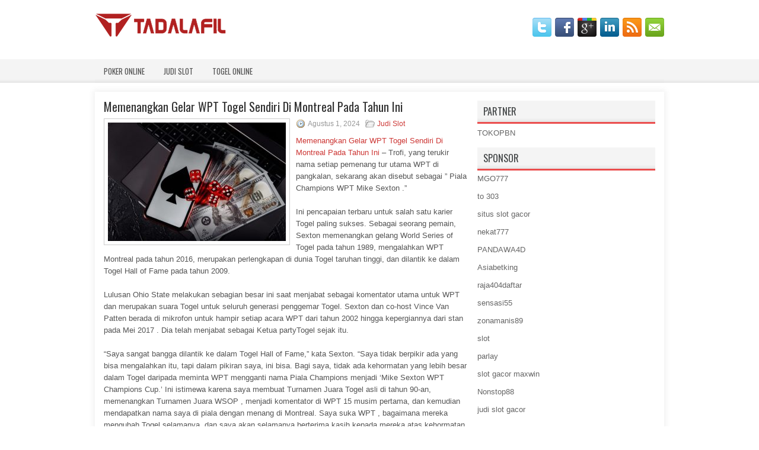

--- FILE ---
content_type: text/html; charset=UTF-8
request_url: http://www.adidasnmdr1.us.com/memenangkan-gelar-wpt-togel-sendiri-di-montreal-pada-tahun-ini/
body_size: 10330
content:
 <!DOCTYPE html><html xmlns="http://www.w3.org/1999/xhtml" lang="id">
<head profile="http://gmpg.org/xfn/11">
<meta http-equiv="Content-Type" content="text/html; charset=UTF-8" />

<meta name="viewport" content="width=device-width, initial-scale=1.0"/>
<link rel="stylesheet" href="http://www.adidasnmdr1.us.com/wp-content/themes/Redon/lib/css/reset.css" type="text/css" media="screen, projection" />
<link rel="stylesheet" href="http://www.adidasnmdr1.us.com/wp-content/themes/Redon/lib/css/defaults.css" type="text/css" media="screen, projection" />
<!--[if lt IE 8]><link rel="stylesheet" href="http://www.adidasnmdr1.us.com/wp-content/themes/Redon/lib/css/ie.css" type="text/css" media="screen, projection" /><![endif]-->

<link rel="stylesheet" href="http://www.adidasnmdr1.us.com/wp-content/themes/Redon/style.css" type="text/css" media="screen, projection" />

<title>Memenangkan Gelar WPT Togel Sendiri Di Montreal Pada Tahun Ini &#8211; Tadalafil Cheapest</title>
<meta name='robots' content='max-image-preview:large' />
<link rel="alternate" type="application/rss+xml" title="Tadalafil Cheapest &raquo; Memenangkan Gelar WPT Togel Sendiri Di Montreal Pada Tahun Ini Umpan Komentar" href="http://www.adidasnmdr1.us.com/memenangkan-gelar-wpt-togel-sendiri-di-montreal-pada-tahun-ini/feed/" />
<script type="text/javascript">
window._wpemojiSettings = {"baseUrl":"https:\/\/s.w.org\/images\/core\/emoji\/14.0.0\/72x72\/","ext":".png","svgUrl":"https:\/\/s.w.org\/images\/core\/emoji\/14.0.0\/svg\/","svgExt":".svg","source":{"concatemoji":"http:\/\/www.adidasnmdr1.us.com\/wp-includes\/js\/wp-emoji-release.min.js?ver=6.2.2"}};
/*! This file is auto-generated */
!function(e,a,t){var n,r,o,i=a.createElement("canvas"),p=i.getContext&&i.getContext("2d");function s(e,t){p.clearRect(0,0,i.width,i.height),p.fillText(e,0,0);e=i.toDataURL();return p.clearRect(0,0,i.width,i.height),p.fillText(t,0,0),e===i.toDataURL()}function c(e){var t=a.createElement("script");t.src=e,t.defer=t.type="text/javascript",a.getElementsByTagName("head")[0].appendChild(t)}for(o=Array("flag","emoji"),t.supports={everything:!0,everythingExceptFlag:!0},r=0;r<o.length;r++)t.supports[o[r]]=function(e){if(p&&p.fillText)switch(p.textBaseline="top",p.font="600 32px Arial",e){case"flag":return s("\ud83c\udff3\ufe0f\u200d\u26a7\ufe0f","\ud83c\udff3\ufe0f\u200b\u26a7\ufe0f")?!1:!s("\ud83c\uddfa\ud83c\uddf3","\ud83c\uddfa\u200b\ud83c\uddf3")&&!s("\ud83c\udff4\udb40\udc67\udb40\udc62\udb40\udc65\udb40\udc6e\udb40\udc67\udb40\udc7f","\ud83c\udff4\u200b\udb40\udc67\u200b\udb40\udc62\u200b\udb40\udc65\u200b\udb40\udc6e\u200b\udb40\udc67\u200b\udb40\udc7f");case"emoji":return!s("\ud83e\udef1\ud83c\udffb\u200d\ud83e\udef2\ud83c\udfff","\ud83e\udef1\ud83c\udffb\u200b\ud83e\udef2\ud83c\udfff")}return!1}(o[r]),t.supports.everything=t.supports.everything&&t.supports[o[r]],"flag"!==o[r]&&(t.supports.everythingExceptFlag=t.supports.everythingExceptFlag&&t.supports[o[r]]);t.supports.everythingExceptFlag=t.supports.everythingExceptFlag&&!t.supports.flag,t.DOMReady=!1,t.readyCallback=function(){t.DOMReady=!0},t.supports.everything||(n=function(){t.readyCallback()},a.addEventListener?(a.addEventListener("DOMContentLoaded",n,!1),e.addEventListener("load",n,!1)):(e.attachEvent("onload",n),a.attachEvent("onreadystatechange",function(){"complete"===a.readyState&&t.readyCallback()})),(e=t.source||{}).concatemoji?c(e.concatemoji):e.wpemoji&&e.twemoji&&(c(e.twemoji),c(e.wpemoji)))}(window,document,window._wpemojiSettings);
</script>
<style type="text/css">
img.wp-smiley,
img.emoji {
	display: inline !important;
	border: none !important;
	box-shadow: none !important;
	height: 1em !important;
	width: 1em !important;
	margin: 0 0.07em !important;
	vertical-align: -0.1em !important;
	background: none !important;
	padding: 0 !important;
}
</style>
	<link rel='stylesheet' id='wp-block-library-css' href='http://www.adidasnmdr1.us.com/wp-includes/css/dist/block-library/style.min.css?ver=6.2.2' type='text/css' media='all' />
<link rel='stylesheet' id='classic-theme-styles-css' href='http://www.adidasnmdr1.us.com/wp-includes/css/classic-themes.min.css?ver=6.2.2' type='text/css' media='all' />
<style id='global-styles-inline-css' type='text/css'>
body{--wp--preset--color--black: #000000;--wp--preset--color--cyan-bluish-gray: #abb8c3;--wp--preset--color--white: #ffffff;--wp--preset--color--pale-pink: #f78da7;--wp--preset--color--vivid-red: #cf2e2e;--wp--preset--color--luminous-vivid-orange: #ff6900;--wp--preset--color--luminous-vivid-amber: #fcb900;--wp--preset--color--light-green-cyan: #7bdcb5;--wp--preset--color--vivid-green-cyan: #00d084;--wp--preset--color--pale-cyan-blue: #8ed1fc;--wp--preset--color--vivid-cyan-blue: #0693e3;--wp--preset--color--vivid-purple: #9b51e0;--wp--preset--gradient--vivid-cyan-blue-to-vivid-purple: linear-gradient(135deg,rgba(6,147,227,1) 0%,rgb(155,81,224) 100%);--wp--preset--gradient--light-green-cyan-to-vivid-green-cyan: linear-gradient(135deg,rgb(122,220,180) 0%,rgb(0,208,130) 100%);--wp--preset--gradient--luminous-vivid-amber-to-luminous-vivid-orange: linear-gradient(135deg,rgba(252,185,0,1) 0%,rgba(255,105,0,1) 100%);--wp--preset--gradient--luminous-vivid-orange-to-vivid-red: linear-gradient(135deg,rgba(255,105,0,1) 0%,rgb(207,46,46) 100%);--wp--preset--gradient--very-light-gray-to-cyan-bluish-gray: linear-gradient(135deg,rgb(238,238,238) 0%,rgb(169,184,195) 100%);--wp--preset--gradient--cool-to-warm-spectrum: linear-gradient(135deg,rgb(74,234,220) 0%,rgb(151,120,209) 20%,rgb(207,42,186) 40%,rgb(238,44,130) 60%,rgb(251,105,98) 80%,rgb(254,248,76) 100%);--wp--preset--gradient--blush-light-purple: linear-gradient(135deg,rgb(255,206,236) 0%,rgb(152,150,240) 100%);--wp--preset--gradient--blush-bordeaux: linear-gradient(135deg,rgb(254,205,165) 0%,rgb(254,45,45) 50%,rgb(107,0,62) 100%);--wp--preset--gradient--luminous-dusk: linear-gradient(135deg,rgb(255,203,112) 0%,rgb(199,81,192) 50%,rgb(65,88,208) 100%);--wp--preset--gradient--pale-ocean: linear-gradient(135deg,rgb(255,245,203) 0%,rgb(182,227,212) 50%,rgb(51,167,181) 100%);--wp--preset--gradient--electric-grass: linear-gradient(135deg,rgb(202,248,128) 0%,rgb(113,206,126) 100%);--wp--preset--gradient--midnight: linear-gradient(135deg,rgb(2,3,129) 0%,rgb(40,116,252) 100%);--wp--preset--duotone--dark-grayscale: url('#wp-duotone-dark-grayscale');--wp--preset--duotone--grayscale: url('#wp-duotone-grayscale');--wp--preset--duotone--purple-yellow: url('#wp-duotone-purple-yellow');--wp--preset--duotone--blue-red: url('#wp-duotone-blue-red');--wp--preset--duotone--midnight: url('#wp-duotone-midnight');--wp--preset--duotone--magenta-yellow: url('#wp-duotone-magenta-yellow');--wp--preset--duotone--purple-green: url('#wp-duotone-purple-green');--wp--preset--duotone--blue-orange: url('#wp-duotone-blue-orange');--wp--preset--font-size--small: 13px;--wp--preset--font-size--medium: 20px;--wp--preset--font-size--large: 36px;--wp--preset--font-size--x-large: 42px;--wp--preset--spacing--20: 0.44rem;--wp--preset--spacing--30: 0.67rem;--wp--preset--spacing--40: 1rem;--wp--preset--spacing--50: 1.5rem;--wp--preset--spacing--60: 2.25rem;--wp--preset--spacing--70: 3.38rem;--wp--preset--spacing--80: 5.06rem;--wp--preset--shadow--natural: 6px 6px 9px rgba(0, 0, 0, 0.2);--wp--preset--shadow--deep: 12px 12px 50px rgba(0, 0, 0, 0.4);--wp--preset--shadow--sharp: 6px 6px 0px rgba(0, 0, 0, 0.2);--wp--preset--shadow--outlined: 6px 6px 0px -3px rgba(255, 255, 255, 1), 6px 6px rgba(0, 0, 0, 1);--wp--preset--shadow--crisp: 6px 6px 0px rgba(0, 0, 0, 1);}:where(.is-layout-flex){gap: 0.5em;}body .is-layout-flow > .alignleft{float: left;margin-inline-start: 0;margin-inline-end: 2em;}body .is-layout-flow > .alignright{float: right;margin-inline-start: 2em;margin-inline-end: 0;}body .is-layout-flow > .aligncenter{margin-left: auto !important;margin-right: auto !important;}body .is-layout-constrained > .alignleft{float: left;margin-inline-start: 0;margin-inline-end: 2em;}body .is-layout-constrained > .alignright{float: right;margin-inline-start: 2em;margin-inline-end: 0;}body .is-layout-constrained > .aligncenter{margin-left: auto !important;margin-right: auto !important;}body .is-layout-constrained > :where(:not(.alignleft):not(.alignright):not(.alignfull)){max-width: var(--wp--style--global--content-size);margin-left: auto !important;margin-right: auto !important;}body .is-layout-constrained > .alignwide{max-width: var(--wp--style--global--wide-size);}body .is-layout-flex{display: flex;}body .is-layout-flex{flex-wrap: wrap;align-items: center;}body .is-layout-flex > *{margin: 0;}:where(.wp-block-columns.is-layout-flex){gap: 2em;}.has-black-color{color: var(--wp--preset--color--black) !important;}.has-cyan-bluish-gray-color{color: var(--wp--preset--color--cyan-bluish-gray) !important;}.has-white-color{color: var(--wp--preset--color--white) !important;}.has-pale-pink-color{color: var(--wp--preset--color--pale-pink) !important;}.has-vivid-red-color{color: var(--wp--preset--color--vivid-red) !important;}.has-luminous-vivid-orange-color{color: var(--wp--preset--color--luminous-vivid-orange) !important;}.has-luminous-vivid-amber-color{color: var(--wp--preset--color--luminous-vivid-amber) !important;}.has-light-green-cyan-color{color: var(--wp--preset--color--light-green-cyan) !important;}.has-vivid-green-cyan-color{color: var(--wp--preset--color--vivid-green-cyan) !important;}.has-pale-cyan-blue-color{color: var(--wp--preset--color--pale-cyan-blue) !important;}.has-vivid-cyan-blue-color{color: var(--wp--preset--color--vivid-cyan-blue) !important;}.has-vivid-purple-color{color: var(--wp--preset--color--vivid-purple) !important;}.has-black-background-color{background-color: var(--wp--preset--color--black) !important;}.has-cyan-bluish-gray-background-color{background-color: var(--wp--preset--color--cyan-bluish-gray) !important;}.has-white-background-color{background-color: var(--wp--preset--color--white) !important;}.has-pale-pink-background-color{background-color: var(--wp--preset--color--pale-pink) !important;}.has-vivid-red-background-color{background-color: var(--wp--preset--color--vivid-red) !important;}.has-luminous-vivid-orange-background-color{background-color: var(--wp--preset--color--luminous-vivid-orange) !important;}.has-luminous-vivid-amber-background-color{background-color: var(--wp--preset--color--luminous-vivid-amber) !important;}.has-light-green-cyan-background-color{background-color: var(--wp--preset--color--light-green-cyan) !important;}.has-vivid-green-cyan-background-color{background-color: var(--wp--preset--color--vivid-green-cyan) !important;}.has-pale-cyan-blue-background-color{background-color: var(--wp--preset--color--pale-cyan-blue) !important;}.has-vivid-cyan-blue-background-color{background-color: var(--wp--preset--color--vivid-cyan-blue) !important;}.has-vivid-purple-background-color{background-color: var(--wp--preset--color--vivid-purple) !important;}.has-black-border-color{border-color: var(--wp--preset--color--black) !important;}.has-cyan-bluish-gray-border-color{border-color: var(--wp--preset--color--cyan-bluish-gray) !important;}.has-white-border-color{border-color: var(--wp--preset--color--white) !important;}.has-pale-pink-border-color{border-color: var(--wp--preset--color--pale-pink) !important;}.has-vivid-red-border-color{border-color: var(--wp--preset--color--vivid-red) !important;}.has-luminous-vivid-orange-border-color{border-color: var(--wp--preset--color--luminous-vivid-orange) !important;}.has-luminous-vivid-amber-border-color{border-color: var(--wp--preset--color--luminous-vivid-amber) !important;}.has-light-green-cyan-border-color{border-color: var(--wp--preset--color--light-green-cyan) !important;}.has-vivid-green-cyan-border-color{border-color: var(--wp--preset--color--vivid-green-cyan) !important;}.has-pale-cyan-blue-border-color{border-color: var(--wp--preset--color--pale-cyan-blue) !important;}.has-vivid-cyan-blue-border-color{border-color: var(--wp--preset--color--vivid-cyan-blue) !important;}.has-vivid-purple-border-color{border-color: var(--wp--preset--color--vivid-purple) !important;}.has-vivid-cyan-blue-to-vivid-purple-gradient-background{background: var(--wp--preset--gradient--vivid-cyan-blue-to-vivid-purple) !important;}.has-light-green-cyan-to-vivid-green-cyan-gradient-background{background: var(--wp--preset--gradient--light-green-cyan-to-vivid-green-cyan) !important;}.has-luminous-vivid-amber-to-luminous-vivid-orange-gradient-background{background: var(--wp--preset--gradient--luminous-vivid-amber-to-luminous-vivid-orange) !important;}.has-luminous-vivid-orange-to-vivid-red-gradient-background{background: var(--wp--preset--gradient--luminous-vivid-orange-to-vivid-red) !important;}.has-very-light-gray-to-cyan-bluish-gray-gradient-background{background: var(--wp--preset--gradient--very-light-gray-to-cyan-bluish-gray) !important;}.has-cool-to-warm-spectrum-gradient-background{background: var(--wp--preset--gradient--cool-to-warm-spectrum) !important;}.has-blush-light-purple-gradient-background{background: var(--wp--preset--gradient--blush-light-purple) !important;}.has-blush-bordeaux-gradient-background{background: var(--wp--preset--gradient--blush-bordeaux) !important;}.has-luminous-dusk-gradient-background{background: var(--wp--preset--gradient--luminous-dusk) !important;}.has-pale-ocean-gradient-background{background: var(--wp--preset--gradient--pale-ocean) !important;}.has-electric-grass-gradient-background{background: var(--wp--preset--gradient--electric-grass) !important;}.has-midnight-gradient-background{background: var(--wp--preset--gradient--midnight) !important;}.has-small-font-size{font-size: var(--wp--preset--font-size--small) !important;}.has-medium-font-size{font-size: var(--wp--preset--font-size--medium) !important;}.has-large-font-size{font-size: var(--wp--preset--font-size--large) !important;}.has-x-large-font-size{font-size: var(--wp--preset--font-size--x-large) !important;}
.wp-block-navigation a:where(:not(.wp-element-button)){color: inherit;}
:where(.wp-block-columns.is-layout-flex){gap: 2em;}
.wp-block-pullquote{font-size: 1.5em;line-height: 1.6;}
</style>
<script type='text/javascript' src='http://www.adidasnmdr1.us.com/wp-includes/js/jquery/jquery.min.js?ver=3.6.4' id='jquery-core-js'></script>
<script type='text/javascript' src='http://www.adidasnmdr1.us.com/wp-includes/js/jquery/jquery-migrate.min.js?ver=3.4.0' id='jquery-migrate-js'></script>
<script type='text/javascript' src='http://www.adidasnmdr1.us.com/wp-content/themes/Redon/lib/js/superfish.js?ver=6.2.2' id='superfish-js'></script>
<script type='text/javascript' src='http://www.adidasnmdr1.us.com/wp-content/themes/Redon/lib/js/jquery.mobilemenu.js?ver=6.2.2' id='mobilemenu-js'></script>
<link rel="https://api.w.org/" href="http://www.adidasnmdr1.us.com/wp-json/" /><link rel="alternate" type="application/json" href="http://www.adidasnmdr1.us.com/wp-json/wp/v2/posts/5513" /><link rel="EditURI" type="application/rsd+xml" title="RSD" href="http://www.adidasnmdr1.us.com/xmlrpc.php?rsd" />
<link rel="wlwmanifest" type="application/wlwmanifest+xml" href="http://www.adidasnmdr1.us.com/wp-includes/wlwmanifest.xml" />

<link rel="canonical" href="http://www.adidasnmdr1.us.com/memenangkan-gelar-wpt-togel-sendiri-di-montreal-pada-tahun-ini/" />
<link rel='shortlink' href='http://www.adidasnmdr1.us.com/?p=5513' />
<link rel="alternate" type="application/json+oembed" href="http://www.adidasnmdr1.us.com/wp-json/oembed/1.0/embed?url=http%3A%2F%2Fwww.adidasnmdr1.us.com%2Fmemenangkan-gelar-wpt-togel-sendiri-di-montreal-pada-tahun-ini%2F" />
<link rel="alternate" type="text/xml+oembed" href="http://www.adidasnmdr1.us.com/wp-json/oembed/1.0/embed?url=http%3A%2F%2Fwww.adidasnmdr1.us.com%2Fmemenangkan-gelar-wpt-togel-sendiri-di-montreal-pada-tahun-ini%2F&#038;format=xml" />
<link rel="shortcut icon" href="http://www.adidasnmdr1.us.com/wp-content/uploads/2020/05/f.png" type="image/x-icon" />
<link rel="alternate" type="application/rss+xml" title="Tadalafil Cheapest RSS Feed" href="http://www.adidasnmdr1.us.com/feed/" />
<link rel="pingback" href="http://www.adidasnmdr1.us.com/xmlrpc.php" />

</head>

<body class="post-template-default single single-post postid-5513 single-format-standard">

<div id="container">

    <div id="header">
    
        <div class="logo">
         
            <a href="http://www.adidasnmdr1.us.com"><img src="http://www.adidasnmdr1.us.com/wp-content/uploads/2020/05/logo.png" alt="Tadalafil Cheapest" title="Tadalafil Cheapest" /></a>
         
        </div><!-- .logo -->

        <div class="header-right">
            <div id="top-social-profiles">
                            <ul class="widget-container"><li class="social-profiles-widget">
            <a href="http://twitter.com/" target="_blank"><img title="Twitter" alt="Twitter" src="http://www.adidasnmdr1.us.com/wp-content/themes/Redon/images/social-profiles/twitter.png" /></a><a href="http://facebook.com/" target="_blank"><img title="Facebook" alt="Facebook" src="http://www.adidasnmdr1.us.com/wp-content/themes/Redon/images/social-profiles/facebook.png" /></a><a href="https://plus.google.com/" target="_blank"><img title="Google Plus" alt="Google Plus" src="http://www.adidasnmdr1.us.com/wp-content/themes/Redon/images/social-profiles/gplus.png" /></a><a href="http://www.linkedin.com/" target="_blank"><img title="LinkedIn" alt="LinkedIn" src="http://www.adidasnmdr1.us.com/wp-content/themes/Redon/images/social-profiles/linkedin.png" /></a><a href="http://www.adidasnmdr1.us.com/feed/" target="_blank"><img title="RSS Feed" alt="RSS Feed" src="http://www.adidasnmdr1.us.com/wp-content/themes/Redon/images/social-profiles/rss.png" /></a><a href="/cdn-cgi/l/email-protection#1c6573696e5c79717d7570327f7371" target="_blank"><img title="Email" alt="Email" src="http://www.adidasnmdr1.us.com/wp-content/themes/Redon/images/social-profiles/email.png" /></a>            </li></ul>
                        </div>
        </div><!-- .header-right -->
        
    </div><!-- #header -->
    
            <div class="clearfix">
            			<div class="menu-primary-container"><ul id="menu-primary" class="menus menu-primary"><li id="menu-item-100" class="menu-item menu-item-type-taxonomy menu-item-object-category menu-item-100"><a href="http://www.adidasnmdr1.us.com/category/poker-online/">Poker Online</a></li>
<li id="menu-item-3135" class="menu-item menu-item-type-taxonomy menu-item-object-category current-post-ancestor current-menu-parent current-post-parent menu-item-3135"><a href="http://www.adidasnmdr1.us.com/category/judi-slot/">Judi Slot</a></li>
<li id="menu-item-189" class="menu-item menu-item-type-taxonomy menu-item-object-category menu-item-189"><a href="http://www.adidasnmdr1.us.com/category/togel-online/">Togel Online</a></li>
</ul></div>              <!--.primary menu--> 	
                </div>
        
    
    <div id="main">
    
            
        <div id="content">
            
                    
            
    <div class="post post-single clearfix post-5513 type-post status-publish format-standard has-post-thumbnail hentry category-judi-slot tag-casino tag-judi tag-poker tag-slot tag-togel" id="post-5513">
    
        <h2 class="title">Memenangkan Gelar WPT Togel Sendiri Di Montreal Pada Tahun Ini</h2>
        
        <img width="300" height="200" src="http://www.adidasnmdr1.us.com/wp-content/uploads/2021/04/D22.jpg" class="alignleft featured_image wp-post-image" alt="" decoding="async" srcset="http://www.adidasnmdr1.us.com/wp-content/uploads/2021/04/D22.jpg 626w, http://www.adidasnmdr1.us.com/wp-content/uploads/2021/04/D22-300x200.jpg 300w" sizes="(max-width: 300px) 100vw, 300px" />        
        <div class="postmeta-primary">

            <span class="meta_date">Agustus 1, 2024</span>
           &nbsp;  <span class="meta_categories"><a href="http://www.adidasnmdr1.us.com/category/judi-slot/" rel="category tag">Judi Slot</a></span>

             
        </div>
        
        <div class="entry clearfix">
            
            <p><a href="http://www.adidasnmdr1.us.com/memenangkan-gelar-wpt-togel-sendiri-di-montreal-pada-tahun-ini/">Memenangkan Gelar WPT Togel Sendiri Di Montreal Pada Tahun Ini</a> &#8211; Trofi, yang terukir nama setiap pemenang tur utama WPT di pangkalan, sekarang akan disebut sebagai &#8221; Piala Champions WPT Mike Sexton .&#8221;</p>
<p>Ini pencapaian terbaru untuk salah satu karier Togel paling sukses. Sebagai seorang pemain, Sexton memenangkan gelang World Series of Togel pada tahun 1989, mengalahkan WPT Montreal pada tahun 2016, merupakan perlengkapan di dunia Togel taruhan tinggi, dan dilantik ke dalam Togel Hall of Fame pada tahun 2009.</p>
<p>Lulusan Ohio State melakukan sebagian besar ini saat menjabat sebagai komentator utama untuk WPT dan merupakan suara Togel untuk seluruh generasi penggemar Togel. Sexton dan co-host Vince Van Patten berada di mikrofon untuk hampir setiap acara WPT dari tahun 2002 hingga kepergiannya dari stan pada Mei 2017 . Dia telah menjabat sebagai Ketua partyTogel sejak itu.</p>
<p>&#8220;Saya sangat bangga dilantik ke dalam Togel Hall of Fame,&#8221; kata Sexton. “Saya tidak berpikir ada yang bisa mengalahkan itu, tapi dalam pikiran saya, ini bisa. Bagi saya, tidak ada kehormatan yang lebih besar dalam Togel daripada meminta WPT mengganti nama Piala Champions menjadi &#8216;Mike Sexton WPT Champions Cup.&#8217; Ini istimewa karena saya membuat Turnamen Juara Togel asli di tahun 90-an, memenangkan Turnamen Juara WSOP , menjadi komentator di WPT 15 musim pertama, dan kemudian mendapatkan nama saya di piala dengan menang di Montreal. Saya suka WPT , bagaimana mereka mengubah Togel selamanya, dan saya akan selamanya berterima kasih kepada mereka atas kehormatan luar biasa ini. ”</p>
<p>Sexton menjadi pemain Togel kedua yang memiliki gelar utama untuk menghormatinya. Sexton bergabung dengan mendiang David “Chip” Reese, yang memiliki trofi Kejuaraan Pemain Togel $ 50.000 yang dinamai menurut namanya pada tahun 2008. Reese memenangkan KUDA $ 50.000 perdana pada tahun 2006 kunjungi agen judi online <a href="http://165.22.56.94/">kdslot</a>.</p>
<p>“Chip adalah idola saya,” kata Sexton. “Kami berdua dari daerah Dayton dan saya akan selalu tinggal serta rumah Chip dan Danny Robinson ketika saya datang ke Vegas. Dia adalah pemain serbabisa terbaik yang pernah ada, selalu bermain dalam permainan taruhan tertinggi di ruangan itu, dan menetapkan standar tentang bagaimana Anda harus berperilaku di dalam dan di luar meja… Hanya disebut dengan Chip dalam kontes apa pun adalah suatu kehormatan. ”</p>
<p>Selama lebih dari 30 tahun karir Togelnya, Sexton mengumpulkan lebih dari $ 6 juta dalam pendapatan turnamen karir.</p>
    
        </div>
        
        <div class="postmeta-secondary"><span class="meta_tags"><a href="http://www.adidasnmdr1.us.com/tag/casino/" rel="tag">Casino</a>, <a href="http://www.adidasnmdr1.us.com/tag/judi/" rel="tag">Judi</a>, <a href="http://www.adidasnmdr1.us.com/tag/poker/" rel="tag">Poker</a>, <a href="http://www.adidasnmdr1.us.com/tag/slot/" rel="tag">Slot</a>, <a href="http://www.adidasnmdr1.us.com/tag/togel/" rel="tag">Togel</a></span></div> 
        
    
    </div><!-- Post ID 5513 -->
    
                
                    
        </div><!-- #content -->
    
        
<div id="sidebar-primary">
	
		<ul class="widget_text widget-container">
			<li id="custom_html-6" class="widget_text widget widget_custom_html">
				<h3 class="widgettitle">PARTNER</h3>
				<div class="textwidget custom-html-widget"><a href="https://www.tokopbn.com/">TOKOPBN</a></div>
			</li>
		</ul>
    	
		<ul class="widget-container">
			<li id="sponsor" class="widget widget_meta">
				<h3 class="widgettitle">Sponsor</h3>			
				<ul>
					<li><a href="https://www.uluuluresort.com/about-us/">MGO777</a></li>
                    		<li><a href="https://www.patsalosdevelopers.com/author/timmy/page/46/">to 303</a></li>
                    		<li><a href="https://drinkbetera.com/products/rhubarb-hibiscus">situs slot gacor</a></li>
                    		<li><a href="https://www.bumdespangasi.com/Kontak/">nekat777</a></li>
                    		<li><a href="https://pandawa4d.it.com/">PANDAWA4D</a></li>
                    		<li><a href="https://ourbusinessnews.com">Asiabetking</a></li>
                    		<li><a href="https://www.raja404daftar.com">raja404daftar</a></li>
                    		<li><a href="https://sensasi55x1000.com">sensasi55</a></li>
                    		<li><a href="https://zonamanis89.id/">zonamanis89</a></li>
                    		<li><a href="https://vishwakarmayojana.com/">slot</a></li>
                    		<li><a href="https://www.uppercrustpizzacathedralcity.com/">parlay</a></li>
                    		<li><a href="https://www.lesvalades.com/">slot gacor maxwin</a></li>
                    		<li><a href="https://159.223.77.63">Nonstop88</a></li>
                    		<li><a href="https://www.philippineshonolulu.org/">judi slot gacor</a></li>
                    						</ul>
			</li>
		</ul>

    
		<ul class="widget-container"><li id="recent-posts-4" class="widget widget_recent_entries">
		<h3 class="widgettitle">Pos-pos Terbaru</h3>
		<ul>
											<li>
					<a href="http://www.adidasnmdr1.us.com/wsop-mengingat-pelajaran-dari-togel-2026/">WSOP mengingat pelajaran dari Togel 2026</a>
											<span class="post-date">Januari 16, 2026</span>
									</li>
											<li>
					<a href="http://www.adidasnmdr1.us.com/begitu-banyak-dalam-hidup-ini-seperti-permainan-slot-2026/">Begitu banyak dalam hidup ini seperti permainan Slot 2026</a>
											<span class="post-date">Januari 15, 2026</span>
									</li>
											<li>
					<a href="http://www.adidasnmdr1.us.com/ide-slot-toto-2026-dua-texas-holdem-slot-toto-2026-mempunyai-ciri-khas/">Ide Slot Toto 2026 Dua Texas hold&#8217;em Slot Toto 2026 mempunyai ciri khas</a>
											<span class="post-date">Januari 15, 2026</span>
									</li>
											<li>
					<a href="http://www.adidasnmdr1.us.com/saluran-twitch-bans-toto-2026-pro-daniel-negreanu/">Saluran Twitch Bans Toto 2026 Pro Daniel Negreanu</a>
											<span class="post-date">Januari 14, 2026</span>
									</li>
											<li>
					<a href="http://www.adidasnmdr1.us.com/eksposisi-anda-bermain-longgar-coba-pertimbangkan-meja-togel-2026-yang-baik/">Eksposisi anda bermain longgar coba pertimbangkan meja Togel 2026 yang baik</a>
											<span class="post-date">Januari 14, 2026</span>
									</li>
					</ul>

		</li></ul><ul class="widget-container"><li id="meta-4" class="widget widget_meta"><h3 class="widgettitle">Meta</h3>
		<ul>
						<li><a href="http://www.adidasnmdr1.us.com/wp-login.php">Masuk</a></li>
			<li><a href="http://www.adidasnmdr1.us.com/feed/">Feed entri</a></li>
			<li><a href="http://www.adidasnmdr1.us.com/comments/feed/">Feed komentar</a></li>

			<li><a href="https://wordpress.org/">WordPress.org</a></li>
		</ul>

		</li></ul><ul class="widget-container"><li id="categories-2" class="widget widget_categories"><h3 class="widgettitle">Kategori</h3>
			<ul>
					<li class="cat-item cat-item-74"><a href="http://www.adidasnmdr1.us.com/category/casino-online/">Casino Online</a> (452)
</li>
	<li class="cat-item cat-item-60"><a href="http://www.adidasnmdr1.us.com/category/judi-online/">Judi Online</a> (613)
</li>
	<li class="cat-item cat-item-75"><a href="http://www.adidasnmdr1.us.com/category/judi-slot/">Judi Slot</a> (131)
</li>
	<li class="cat-item cat-item-2"><a href="http://www.adidasnmdr1.us.com/category/poker-online/">Poker Online</a> (596)
</li>
	<li class="cat-item cat-item-23"><a href="http://www.adidasnmdr1.us.com/category/togel-online/">Togel Online</a> (116)
</li>
			</ul>

			</li></ul><ul class="widget-container"><li id="archives-4" class="widget widget_archive"><h3 class="widgettitle">Arsip</h3>
			<ul>
					<li><a href='http://www.adidasnmdr1.us.com/2026/01/'>Januari 2026</a>&nbsp;(18)</li>
	<li><a href='http://www.adidasnmdr1.us.com/2025/12/'>Desember 2025</a>&nbsp;(30)</li>
	<li><a href='http://www.adidasnmdr1.us.com/2025/11/'>November 2025</a>&nbsp;(28)</li>
	<li><a href='http://www.adidasnmdr1.us.com/2025/10/'>Oktober 2025</a>&nbsp;(24)</li>
	<li><a href='http://www.adidasnmdr1.us.com/2025/09/'>September 2025</a>&nbsp;(22)</li>
	<li><a href='http://www.adidasnmdr1.us.com/2025/08/'>Agustus 2025</a>&nbsp;(11)</li>
	<li><a href='http://www.adidasnmdr1.us.com/2025/07/'>Juli 2025</a>&nbsp;(21)</li>
	<li><a href='http://www.adidasnmdr1.us.com/2025/06/'>Juni 2025</a>&nbsp;(24)</li>
	<li><a href='http://www.adidasnmdr1.us.com/2025/05/'>Mei 2025</a>&nbsp;(15)</li>
	<li><a href='http://www.adidasnmdr1.us.com/2025/04/'>April 2025</a>&nbsp;(29)</li>
	<li><a href='http://www.adidasnmdr1.us.com/2025/03/'>Maret 2025</a>&nbsp;(40)</li>
	<li><a href='http://www.adidasnmdr1.us.com/2025/02/'>Februari 2025</a>&nbsp;(30)</li>
	<li><a href='http://www.adidasnmdr1.us.com/2025/01/'>Januari 2025</a>&nbsp;(30)</li>
	<li><a href='http://www.adidasnmdr1.us.com/2024/12/'>Desember 2024</a>&nbsp;(35)</li>
	<li><a href='http://www.adidasnmdr1.us.com/2024/11/'>November 2024</a>&nbsp;(36)</li>
	<li><a href='http://www.adidasnmdr1.us.com/2024/10/'>Oktober 2024</a>&nbsp;(36)</li>
	<li><a href='http://www.adidasnmdr1.us.com/2024/09/'>September 2024</a>&nbsp;(39)</li>
	<li><a href='http://www.adidasnmdr1.us.com/2024/08/'>Agustus 2024</a>&nbsp;(54)</li>
	<li><a href='http://www.adidasnmdr1.us.com/2024/07/'>Juli 2024</a>&nbsp;(46)</li>
	<li><a href='http://www.adidasnmdr1.us.com/2024/06/'>Juni 2024</a>&nbsp;(49)</li>
	<li><a href='http://www.adidasnmdr1.us.com/2024/05/'>Mei 2024</a>&nbsp;(36)</li>
	<li><a href='http://www.adidasnmdr1.us.com/2024/04/'>April 2024</a>&nbsp;(43)</li>
	<li><a href='http://www.adidasnmdr1.us.com/2024/03/'>Maret 2024</a>&nbsp;(44)</li>
	<li><a href='http://www.adidasnmdr1.us.com/2024/02/'>Februari 2024</a>&nbsp;(34)</li>
	<li><a href='http://www.adidasnmdr1.us.com/2024/01/'>Januari 2024</a>&nbsp;(30)</li>
	<li><a href='http://www.adidasnmdr1.us.com/2023/12/'>Desember 2023</a>&nbsp;(28)</li>
	<li><a href='http://www.adidasnmdr1.us.com/2023/11/'>November 2023</a>&nbsp;(27)</li>
	<li><a href='http://www.adidasnmdr1.us.com/2023/10/'>Oktober 2023</a>&nbsp;(34)</li>
	<li><a href='http://www.adidasnmdr1.us.com/2023/09/'>September 2023</a>&nbsp;(23)</li>
	<li><a href='http://www.adidasnmdr1.us.com/2023/08/'>Agustus 2023</a>&nbsp;(38)</li>
	<li><a href='http://www.adidasnmdr1.us.com/2023/07/'>Juli 2023</a>&nbsp;(40)</li>
	<li><a href='http://www.adidasnmdr1.us.com/2023/06/'>Juni 2023</a>&nbsp;(35)</li>
	<li><a href='http://www.adidasnmdr1.us.com/2023/05/'>Mei 2023</a>&nbsp;(43)</li>
	<li><a href='http://www.adidasnmdr1.us.com/2023/04/'>April 2023</a>&nbsp;(35)</li>
	<li><a href='http://www.adidasnmdr1.us.com/2023/03/'>Maret 2023</a>&nbsp;(37)</li>
	<li><a href='http://www.adidasnmdr1.us.com/2023/02/'>Februari 2023</a>&nbsp;(28)</li>
	<li><a href='http://www.adidasnmdr1.us.com/2023/01/'>Januari 2023</a>&nbsp;(31)</li>
	<li><a href='http://www.adidasnmdr1.us.com/2022/12/'>Desember 2022</a>&nbsp;(27)</li>
	<li><a href='http://www.adidasnmdr1.us.com/2022/11/'>November 2022</a>&nbsp;(36)</li>
	<li><a href='http://www.adidasnmdr1.us.com/2022/10/'>Oktober 2022</a>&nbsp;(34)</li>
	<li><a href='http://www.adidasnmdr1.us.com/2022/09/'>September 2022</a>&nbsp;(35)</li>
	<li><a href='http://www.adidasnmdr1.us.com/2022/08/'>Agustus 2022</a>&nbsp;(31)</li>
	<li><a href='http://www.adidasnmdr1.us.com/2022/07/'>Juli 2022</a>&nbsp;(34)</li>
	<li><a href='http://www.adidasnmdr1.us.com/2022/06/'>Juni 2022</a>&nbsp;(37)</li>
	<li><a href='http://www.adidasnmdr1.us.com/2022/05/'>Mei 2022</a>&nbsp;(42)</li>
	<li><a href='http://www.adidasnmdr1.us.com/2022/04/'>April 2022</a>&nbsp;(33)</li>
	<li><a href='http://www.adidasnmdr1.us.com/2022/03/'>Maret 2022</a>&nbsp;(35)</li>
	<li><a href='http://www.adidasnmdr1.us.com/2022/02/'>Februari 2022</a>&nbsp;(31)</li>
	<li><a href='http://www.adidasnmdr1.us.com/2022/01/'>Januari 2022</a>&nbsp;(31)</li>
	<li><a href='http://www.adidasnmdr1.us.com/2021/12/'>Desember 2021</a>&nbsp;(33)</li>
	<li><a href='http://www.adidasnmdr1.us.com/2021/11/'>November 2021</a>&nbsp;(20)</li>
	<li><a href='http://www.adidasnmdr1.us.com/2021/10/'>Oktober 2021</a>&nbsp;(24)</li>
	<li><a href='http://www.adidasnmdr1.us.com/2021/09/'>September 2021</a>&nbsp;(24)</li>
	<li><a href='http://www.adidasnmdr1.us.com/2021/08/'>Agustus 2021</a>&nbsp;(17)</li>
	<li><a href='http://www.adidasnmdr1.us.com/2021/07/'>Juli 2021</a>&nbsp;(29)</li>
	<li><a href='http://www.adidasnmdr1.us.com/2021/06/'>Juni 2021</a>&nbsp;(5)</li>
	<li><a href='http://www.adidasnmdr1.us.com/2021/05/'>Mei 2021</a>&nbsp;(15)</li>
	<li><a href='http://www.adidasnmdr1.us.com/2021/04/'>April 2021</a>&nbsp;(8)</li>
	<li><a href='http://www.adidasnmdr1.us.com/2021/03/'>Maret 2021</a>&nbsp;(11)</li>
	<li><a href='http://www.adidasnmdr1.us.com/2021/02/'>Februari 2021</a>&nbsp;(11)</li>
	<li><a href='http://www.adidasnmdr1.us.com/2021/01/'>Januari 2021</a>&nbsp;(10)</li>
	<li><a href='http://www.adidasnmdr1.us.com/2020/12/'>Desember 2020</a>&nbsp;(8)</li>
	<li><a href='http://www.adidasnmdr1.us.com/2020/11/'>November 2020</a>&nbsp;(15)</li>
	<li><a href='http://www.adidasnmdr1.us.com/2020/10/'>Oktober 2020</a>&nbsp;(9)</li>
	<li><a href='http://www.adidasnmdr1.us.com/2020/09/'>September 2020</a>&nbsp;(18)</li>
	<li><a href='http://www.adidasnmdr1.us.com/2020/08/'>Agustus 2020</a>&nbsp;(4)</li>
	<li><a href='http://www.adidasnmdr1.us.com/2020/07/'>Juli 2020</a>&nbsp;(13)</li>
	<li><a href='http://www.adidasnmdr1.us.com/2020/06/'>Juni 2020</a>&nbsp;(16)</li>
	<li><a href='http://www.adidasnmdr1.us.com/2020/05/'>Mei 2020</a>&nbsp;(5)</li>
			</ul>

			</li></ul><ul class="widget-container"><li id="tag_cloud-2" class="widget widget_tag_cloud"><h3 class="widgettitle">Tag</h3><div class="tagcloud"><a href="http://www.adidasnmdr1.us.com/tag/agen-bandarq/" class="tag-cloud-link tag-link-33 tag-link-position-1" style="font-size: 8.8456375838926pt;" aria-label="Agen BandarQ (2 item)">Agen BandarQ</a>
<a href="http://www.adidasnmdr1.us.com/tag/agen-bandarqq/" class="tag-cloud-link tag-link-4 tag-link-position-2" style="font-size: 8.8456375838926pt;" aria-label="Agen Bandarqq (2 item)">Agen Bandarqq</a>
<a href="http://www.adidasnmdr1.us.com/tag/agen-judi-online/" class="tag-cloud-link tag-link-5 tag-link-position-3" style="font-size: 9.4093959731544pt;" aria-label="Agen Judi Online (3 item)">Agen Judi Online</a>
<a href="http://www.adidasnmdr1.us.com/tag/agen-qq-online/" class="tag-cloud-link tag-link-42 tag-link-position-4" style="font-size: 8.8456375838926pt;" aria-label="Agen QQ Online (2 item)">Agen QQ Online</a>
<a href="http://www.adidasnmdr1.us.com/tag/ahli-poker/" class="tag-cloud-link tag-link-66 tag-link-position-5" style="font-size: 8pt;" aria-label="Ahli Poker (1 item)">Ahli Poker</a>
<a href="http://www.adidasnmdr1.us.com/tag/aktor/" class="tag-cloud-link tag-link-12 tag-link-position-6" style="font-size: 8pt;" aria-label="Aktor (1 item)">Aktor</a>
<a href="http://www.adidasnmdr1.us.com/tag/artis/" class="tag-cloud-link tag-link-52 tag-link-position-7" style="font-size: 8pt;" aria-label="artis (1 item)">artis</a>
<a href="http://www.adidasnmdr1.us.com/tag/bandar/" class="tag-cloud-link tag-link-47 tag-link-position-8" style="font-size: 11.053691275168pt;" aria-label="Bandar (8 item)">Bandar</a>
<a href="http://www.adidasnmdr1.us.com/tag/bandar-poker/" class="tag-cloud-link tag-link-9 tag-link-position-9" style="font-size: 8pt;" aria-label="Bandar Poker (1 item)">Bandar Poker</a>
<a href="http://www.adidasnmdr1.us.com/tag/bandarqq/" class="tag-cloud-link tag-link-17 tag-link-position-10" style="font-size: 9.8791946308725pt;" aria-label="BandarQQ (4 item)">BandarQQ</a>
<a href="http://www.adidasnmdr1.us.com/tag/bet/" class="tag-cloud-link tag-link-57 tag-link-position-11" style="font-size: 9.4093959731544pt;" aria-label="Bet (3 item)">Bet</a>
<a href="http://www.adidasnmdr1.us.com/tag/blackjack/" class="tag-cloud-link tag-link-40 tag-link-position-12" style="font-size: 9.4093959731544pt;" aria-label="Blackjack (3 item)">Blackjack</a>
<a href="http://www.adidasnmdr1.us.com/tag/bola/" class="tag-cloud-link tag-link-56 tag-link-position-13" style="font-size: 9.4093959731544pt;" aria-label="Bola (3 item)">Bola</a>
<a href="http://www.adidasnmdr1.us.com/tag/capsa-susun/" class="tag-cloud-link tag-link-8 tag-link-position-14" style="font-size: 11.053691275168pt;" aria-label="Capsa Susun (8 item)">Capsa Susun</a>
<a href="http://www.adidasnmdr1.us.com/tag/casino/" class="tag-cloud-link tag-link-27 tag-link-position-15" style="font-size: 21.765100671141pt;" aria-label="Casino (1,704 item)">Casino</a>
<a href="http://www.adidasnmdr1.us.com/tag/domino/" class="tag-cloud-link tag-link-70 tag-link-position-16" style="font-size: 8.8456375838926pt;" aria-label="Domino (2 item)">Domino</a>
<a href="http://www.adidasnmdr1.us.com/tag/dominoqq/" class="tag-cloud-link tag-link-6 tag-link-position-17" style="font-size: 10.58389261745pt;" aria-label="DominoQQ (6 item)">DominoQQ</a>
<a href="http://www.adidasnmdr1.us.com/tag/film/" class="tag-cloud-link tag-link-15 tag-link-position-18" style="font-size: 8.8456375838926pt;" aria-label="Film (2 item)">Film</a>
<a href="http://www.adidasnmdr1.us.com/tag/film-barat/" class="tag-cloud-link tag-link-13 tag-link-position-19" style="font-size: 8pt;" aria-label="Film Barat (1 item)">Film Barat</a>
<a href="http://www.adidasnmdr1.us.com/tag/flush/" class="tag-cloud-link tag-link-68 tag-link-position-20" style="font-size: 8pt;" aria-label="Flush (1 item)">Flush</a>
<a href="http://www.adidasnmdr1.us.com/tag/halloween/" class="tag-cloud-link tag-link-54 tag-link-position-21" style="font-size: 8pt;" aria-label="Halloween (1 item)">Halloween</a>
<a href="http://www.adidasnmdr1.us.com/tag/horor/" class="tag-cloud-link tag-link-53 tag-link-position-22" style="font-size: 8pt;" aria-label="horor (1 item)">horor</a>
<a href="http://www.adidasnmdr1.us.com/tag/judi/" class="tag-cloud-link tag-link-29 tag-link-position-23" style="font-size: 22pt;" aria-label="Judi (1,888 item)">Judi</a>
<a href="http://www.adidasnmdr1.us.com/tag/kasino/" class="tag-cloud-link tag-link-31 tag-link-position-24" style="font-size: 12.228187919463pt;" aria-label="Kasino (15 item)">Kasino</a>
<a href="http://www.adidasnmdr1.us.com/tag/kasino-online/" class="tag-cloud-link tag-link-22 tag-link-position-25" style="font-size: 9.8791946308725pt;" aria-label="Kasino Online (4 item)">Kasino Online</a>
<a href="http://www.adidasnmdr1.us.com/tag/korea/" class="tag-cloud-link tag-link-51 tag-link-position-26" style="font-size: 8pt;" aria-label="korea (1 item)">korea</a>
<a href="http://www.adidasnmdr1.us.com/tag/lotere/" class="tag-cloud-link tag-link-76 tag-link-position-27" style="font-size: 8pt;" aria-label="Lotere (1 item)">Lotere</a>
<a href="http://www.adidasnmdr1.us.com/tag/main-poker/" class="tag-cloud-link tag-link-64 tag-link-position-28" style="font-size: 8pt;" aria-label="Main Poker (1 item)">Main Poker</a>
<a href="http://www.adidasnmdr1.us.com/tag/mimpi-buruk-dengan-dua-ratu-di-meja-poker/" class="tag-cloud-link tag-link-46 tag-link-position-29" style="font-size: 8pt;" aria-label="Mimpi Buruk Dengan Dua Ratu Di Meja Poker (1 item)">Mimpi Buruk Dengan Dua Ratu Di Meja Poker</a>
<a href="http://www.adidasnmdr1.us.com/tag/nezha/" class="tag-cloud-link tag-link-14 tag-link-position-30" style="font-size: 8pt;" aria-label="Nezha (1 item)">Nezha</a>
<a href="http://www.adidasnmdr1.us.com/tag/online/" class="tag-cloud-link tag-link-67 tag-link-position-31" style="font-size: 8pt;" aria-label="Online (1 item)">Online</a>
<a href="http://www.adidasnmdr1.us.com/tag/poker/" class="tag-cloud-link tag-link-30 tag-link-position-32" style="font-size: 21.765100671141pt;" aria-label="Poker (1,696 item)">Poker</a>
<a href="http://www.adidasnmdr1.us.com/tag/poker-online/" class="tag-cloud-link tag-link-3 tag-link-position-33" style="font-size: 10.818791946309pt;" aria-label="Poker Online (7 item)">Poker Online</a>
<a href="http://www.adidasnmdr1.us.com/tag/poker-qq/" class="tag-cloud-link tag-link-20 tag-link-position-34" style="font-size: 9.4093959731544pt;" aria-label="Poker QQ (3 item)">Poker QQ</a>
<a href="http://www.adidasnmdr1.us.com/tag/qq/" class="tag-cloud-link tag-link-58 tag-link-position-35" style="font-size: 8pt;" aria-label="QQ (1 item)">QQ</a>
<a href="http://www.adidasnmdr1.us.com/tag/roger-milla/" class="tag-cloud-link tag-link-73 tag-link-position-36" style="font-size: 8pt;" aria-label="Roger Milla (1 item)">Roger Milla</a>
<a href="http://www.adidasnmdr1.us.com/tag/roulette/" class="tag-cloud-link tag-link-28 tag-link-position-37" style="font-size: 8.8456375838926pt;" aria-label="Roulette (2 item)">Roulette</a>
<a href="http://www.adidasnmdr1.us.com/tag/roullete-online/" class="tag-cloud-link tag-link-41 tag-link-position-38" style="font-size: 8.8456375838926pt;" aria-label="Roullete Online (2 item)">Roullete Online</a>
<a href="http://www.adidasnmdr1.us.com/tag/silat/" class="tag-cloud-link tag-link-16 tag-link-position-39" style="font-size: 8pt;" aria-label="Silat (1 item)">Silat</a>
<a href="http://www.adidasnmdr1.us.com/tag/situs-judi-online-terpercaya/" class="tag-cloud-link tag-link-18 tag-link-position-40" style="font-size: 9.8791946308725pt;" aria-label="Situs Judi Online Terpercaya (4 item)">Situs Judi Online Terpercaya</a>
<a href="http://www.adidasnmdr1.us.com/tag/slot/" class="tag-cloud-link tag-link-63 tag-link-position-41" style="font-size: 21.530201342282pt;" aria-label="Slot (1,509 item)">Slot</a>
<a href="http://www.adidasnmdr1.us.com/tag/strategi-poker/" class="tag-cloud-link tag-link-65 tag-link-position-42" style="font-size: 8pt;" aria-label="Strategi Poker (1 item)">Strategi Poker</a>
<a href="http://www.adidasnmdr1.us.com/tag/taruhan/" class="tag-cloud-link tag-link-62 tag-link-position-43" style="font-size: 9.8791946308725pt;" aria-label="Taruhan (4 item)">Taruhan</a>
<a href="http://www.adidasnmdr1.us.com/tag/togel/" class="tag-cloud-link tag-link-69 tag-link-position-44" style="font-size: 21.248322147651pt;" aria-label="Togel (1,314 item)">Togel</a>
<a href="http://www.adidasnmdr1.us.com/tag/wsop/" class="tag-cloud-link tag-link-48 tag-link-position-45" style="font-size: 8pt;" aria-label="WSOP (1 item)">WSOP</a></div>
</li></ul><ul class="widget-container"><li id="search-4" class="widget widget_search"> 
<div id="search" title="Type and hit enter">
    <form method="get" id="searchform" action="http://www.adidasnmdr1.us.com/"> 
        <input type="text" value="Search" 
            name="s" id="s"  onblur="if (this.value == '')  {this.value = 'Search';}"  
            onfocus="if (this.value == 'Search') {this.value = '';}" 
        />
    </form>
</div><!-- #search --></li></ul><ul class="widget-container"><li id="block-2" class="widget widget_block"><script data-cfasync="false" src="/cdn-cgi/scripts/5c5dd728/cloudflare-static/email-decode.min.js"></script><script>

</script></li></ul>	
</div><!-- #sidebar-primary -->        
                
    </div><!-- #main -->
    
    
    <div id="footer-widgets" class="clearfix">
                <div class="footer-widget-box">
                    </div>
        
        <div class="footer-widget-box">
                    </div>
        
        <div class="footer-widget-box footer-widget-box-last">
                    </div>
        
    </div>

    <div id="footer">
    
        <div id="copyrights">
             &copy; 2026  <a href="http://www.adidasnmdr1.us.com/">Tadalafil Cheapest</a> 
        </div>
        
                
<div id="credits" style="overflow-y: hidden;overflow-x: visible;width: 400px;margin: auto;">
				<div style="width: 10000px;text-align: left;">
					Powered by <a href="http://wordpress.org/"><strong>WordPress</strong></a> | Theme Designed by:  <a href="https://axis.co.id/" rel="follow">axis</a> <a href="https://www.bca.co.id/" rel="follow">Bank bca</a> <a href="https://www.bni.co.id/" rel="follow">Bank bni</a> <a href="https://bri.co.id/" rel="follow">Bank bri</a> <a href="https://www.btn.co.id/" rel="follow">Bank btn</a> <a href="https://www.cimbniaga.co.id" rel="follow">Bank cimbniaga</a> <a href="https://www.citibank.co.id/" rel="follow">Bank citibank</a> <a href="https://www.danamon.co.id" rel="follow">Bank danamon</a> <a href="https://www.bi.go.id/" rel="follow">Bank Indonesia</a> <a href="https://www.klikmbc.co.id/" rel="follow">Bank klikmbc</a> <a href="https://www.bankmandiri.co.id/" rel="follow">Bank mandiri</a> <a href="https://www.ocbc.com/" rel="follow">Bank ocbc</a> <a href="https://www.panin.co.id/" rel="follow">bank Panin</a> <a href="https://dana.id/" rel="follow">dana</a> <a href="http://facebook.com/" rel="follow">facebook</a> <a href="https://google.co.id/" rel="follow">google</a> <a href="https://indihome.co.id/" rel="follow">indihome</a> <a href="https://www.instagram.com/" rel="follow">instagram</a> <a href="https://www.maybank.co.id/" rel="follow">maybank</a> <a href="http://paypal.com/" rel="follow">paypall</a> <a href="https://www.tiktok.com/" rel="follow">tiktok</a> <a href="http://twitter.com/" rel="follow">twitter</a> <a href="https://web.whatsapp.com/" rel="follow">WA</a> <a href="http://youtube.com/" rel="follow">youtube</a>						
				</div>
			</div><!-- #credits -->
        
    </div><!-- #footer -->
    
</div><!-- #container -->

<script type='text/javascript' src='http://www.adidasnmdr1.us.com/wp-includes/js/comment-reply.min.js?ver=6.2.2' id='comment-reply-js'></script>
<script type='text/javascript' src='http://www.adidasnmdr1.us.com/wp-includes/js/hoverIntent.min.js?ver=1.10.2' id='hoverIntent-js'></script>

<script type='text/javascript'>
/* <![CDATA[ */
jQuery.noConflict();
jQuery(function(){ 
	jQuery('ul.menu-primary').superfish({ 
	animation: {opacity:'show'},
autoArrows:  true,
                dropShadows: false, 
                speed: 200,
                delay: 800
                });
            });
jQuery('.menu-primary-container').mobileMenu({
                defaultText: 'Menu',
                className: 'menu-primary-responsive',
                containerClass: 'menu-primary-responsive-container',
                subMenuDash: '&ndash;'
            });

/* ]]> */
</script>
<script defer src="https://static.cloudflareinsights.com/beacon.min.js/vcd15cbe7772f49c399c6a5babf22c1241717689176015" integrity="sha512-ZpsOmlRQV6y907TI0dKBHq9Md29nnaEIPlkf84rnaERnq6zvWvPUqr2ft8M1aS28oN72PdrCzSjY4U6VaAw1EQ==" data-cf-beacon='{"version":"2024.11.0","token":"397f92a1aec04100b3f4534029174b85","r":1,"server_timing":{"name":{"cfCacheStatus":true,"cfEdge":true,"cfExtPri":true,"cfL4":true,"cfOrigin":true,"cfSpeedBrain":true},"location_startswith":null}}' crossorigin="anonymous"></script>
</body>
</html>